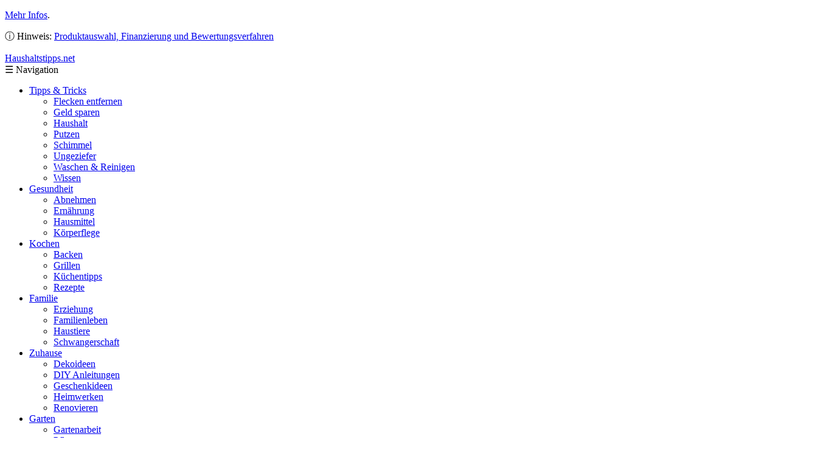

--- FILE ---
content_type: text/html; charset=UTF-8
request_url: https://www.haushaltstipps.net/bass-test/
body_size: 18975
content:

<!DOCTYPE html>
<!--[if lte IE 9]>
<html lang="de" class="no-js ie">
<![endif]-->
<html lang="de" class="no-js">
	<head>
				<meta charset="utf-8">
		<meta http-equiv="X-UA-Compatible" content="IE=edge">
		
		<script type='text/javascript' src='https://www.haushaltstipps.net/wp-content/themes/haushaltstipps/assets/js/jquery-2.1.4.min.js'></script>
		<meta name="viewport" content="initial-scale=1, maximum-scale=1, width=device-width, user-scalable=no">
		<link rel="shortcut icon" href="/favicon.ico">
		<link rel="apple-touch-icon" href="/apple-touch-icon.png">
		<link data-minify="1" rel="stylesheet" href="https://www.haushaltstipps.net/wp-content/cache/min/1/wp-content/themes/haushaltstipps/style.css?ver=1768311775">
		<link data-minify="1" rel="stylesheet" href="https://www.haushaltstipps.net/wp-content/cache/min/1/wp-content/themes/haushaltstipps/base.css?ver=1768311775">
		<script src="https://www.haushaltstipps.net/wp-content/themes/haushaltstipps/assets/js/modernizr.min.js"></script>
		<script src="https://www.haushaltstipps.net/wp-content/themes/haushaltstipps/assets/js/cookieChoice.js"></script>

				<!-- MOVED TO GTM - START -->
		<!--
		<script type="text/javascript" src="//s7.addthis.com/js/300/addthis_widget.js#pubid=ra-59fc73234525f14a"></script>
		-->
		<!-- MOVED TO GTM - END -->
	    
		<meta name='robots' content='index, follow, max-image-preview:large, max-snippet:-1, max-video-preview:-1' />

	<!-- This site is optimized with the Yoast SEO plugin v17.5 - https://yoast.com/wordpress/plugins/seo/ -->
	<title>Bass Test » Die besten Modelle für 2026 im Vergleich</title>
	<meta name="description" content="llll➤ Im Bässe Test und Vergleich 2026 haben wir aktuelle und empfehlenswerte Modelle nach ✔ Ausstattung, ✔ Qualität und ✔ Preis-Leistungs-Verhältnis bewertet. ➤ Besuchen Sie jetzt unseren Bässe Test und Vergleich und entscheiden Sie sich für das beste Produkt!" />
	<link rel="canonical" href="https://www.haushaltstipps.net/bass-test/" />
	<meta property="og:locale" content="de_DE" />
	<meta property="og:type" content="article" />
	<meta property="og:title" content="Bass - Haushaltstipps.net" />
	<meta property="og:description" content="Die besten Bässe Alles, was Sie über unseren Bass Vergleich wissen sollten Der Bass ist ein Musikinstrument, das besonders häufig [&hellip;]" />
	<meta property="og:url" content="https://www.haushaltstipps.net/bass-test/" />
	<meta property="og:site_name" content="Haushaltstipps.net" />
	<meta property="article:modified_time" content="2020-08-12T10:45:45+00:00" />
	<meta name="twitter:card" content="summary" />
	<meta name="twitter:label1" content="Geschätzte Lesezeit" />
	<meta name="twitter:data1" content="8 Minuten" />
	<!-- / Yoast SEO plugin. -->


<link rel='dns-prefetch' href='//cdn.vergleich.org' />
<link rel="alternate" title="oEmbed (JSON)" type="application/json+oembed" href="https://www.haushaltstipps.net/wp-json/oembed/1.0/embed?url=https%3A%2F%2Fwww.haushaltstipps.net%2Fbass-test%2F" />
<link rel="alternate" title="oEmbed (XML)" type="text/xml+oembed" href="https://www.haushaltstipps.net/wp-json/oembed/1.0/embed?url=https%3A%2F%2Fwww.haushaltstipps.net%2Fbass-test%2F&#038;format=xml" />
<style id='wp-img-auto-sizes-contain-inline-css' type='text/css'>
img:is([sizes=auto i],[sizes^="auto," i]){contain-intrinsic-size:3000px 1500px}
/*# sourceURL=wp-img-auto-sizes-contain-inline-css */
</style>
<style id='wp-block-library-inline-css' type='text/css'>
:root{--wp-block-synced-color:#7a00df;--wp-block-synced-color--rgb:122,0,223;--wp-bound-block-color:var(--wp-block-synced-color);--wp-editor-canvas-background:#ddd;--wp-admin-theme-color:#007cba;--wp-admin-theme-color--rgb:0,124,186;--wp-admin-theme-color-darker-10:#006ba1;--wp-admin-theme-color-darker-10--rgb:0,107,160.5;--wp-admin-theme-color-darker-20:#005a87;--wp-admin-theme-color-darker-20--rgb:0,90,135;--wp-admin-border-width-focus:2px}@media (min-resolution:192dpi){:root{--wp-admin-border-width-focus:1.5px}}.wp-element-button{cursor:pointer}:root .has-very-light-gray-background-color{background-color:#eee}:root .has-very-dark-gray-background-color{background-color:#313131}:root .has-very-light-gray-color{color:#eee}:root .has-very-dark-gray-color{color:#313131}:root .has-vivid-green-cyan-to-vivid-cyan-blue-gradient-background{background:linear-gradient(135deg,#00d084,#0693e3)}:root .has-purple-crush-gradient-background{background:linear-gradient(135deg,#34e2e4,#4721fb 50%,#ab1dfe)}:root .has-hazy-dawn-gradient-background{background:linear-gradient(135deg,#faaca8,#dad0ec)}:root .has-subdued-olive-gradient-background{background:linear-gradient(135deg,#fafae1,#67a671)}:root .has-atomic-cream-gradient-background{background:linear-gradient(135deg,#fdd79a,#004a59)}:root .has-nightshade-gradient-background{background:linear-gradient(135deg,#330968,#31cdcf)}:root .has-midnight-gradient-background{background:linear-gradient(135deg,#020381,#2874fc)}:root{--wp--preset--font-size--normal:16px;--wp--preset--font-size--huge:42px}.has-regular-font-size{font-size:1em}.has-larger-font-size{font-size:2.625em}.has-normal-font-size{font-size:var(--wp--preset--font-size--normal)}.has-huge-font-size{font-size:var(--wp--preset--font-size--huge)}.has-text-align-center{text-align:center}.has-text-align-left{text-align:left}.has-text-align-right{text-align:right}.has-fit-text{white-space:nowrap!important}#end-resizable-editor-section{display:none}.aligncenter{clear:both}.items-justified-left{justify-content:flex-start}.items-justified-center{justify-content:center}.items-justified-right{justify-content:flex-end}.items-justified-space-between{justify-content:space-between}.screen-reader-text{border:0;clip-path:inset(50%);height:1px;margin:-1px;overflow:hidden;padding:0;position:absolute;width:1px;word-wrap:normal!important}.screen-reader-text:focus{background-color:#ddd;clip-path:none;color:#444;display:block;font-size:1em;height:auto;left:5px;line-height:normal;padding:15px 23px 14px;text-decoration:none;top:5px;width:auto;z-index:100000}html :where(.has-border-color){border-style:solid}html :where([style*=border-top-color]){border-top-style:solid}html :where([style*=border-right-color]){border-right-style:solid}html :where([style*=border-bottom-color]){border-bottom-style:solid}html :where([style*=border-left-color]){border-left-style:solid}html :where([style*=border-width]){border-style:solid}html :where([style*=border-top-width]){border-top-style:solid}html :where([style*=border-right-width]){border-right-style:solid}html :where([style*=border-bottom-width]){border-bottom-style:solid}html :where([style*=border-left-width]){border-left-style:solid}html :where(img[class*=wp-image-]){height:auto;max-width:100%}:where(figure){margin:0 0 1em}html :where(.is-position-sticky){--wp-admin--admin-bar--position-offset:var(--wp-admin--admin-bar--height,0px)}@media screen and (max-width:600px){html :where(.is-position-sticky){--wp-admin--admin-bar--position-offset:0px}}
/*wp_block_styles_on_demand_placeholder:6977448d6fdd0*/
/*# sourceURL=wp-block-library-inline-css */
</style>
<style id='classic-theme-styles-inline-css' type='text/css'>
/*! This file is auto-generated */
.wp-block-button__link{color:#fff;background-color:#32373c;border-radius:9999px;box-shadow:none;text-decoration:none;padding:calc(.667em + 2px) calc(1.333em + 2px);font-size:1.125em}.wp-block-file__button{background:#32373c;color:#fff;text-decoration:none}
/*# sourceURL=/wp-includes/css/classic-themes.min.css */
</style>
<style id='rocket-lazyload-inline-css' type='text/css'>
.rll-youtube-player{position:relative;padding-bottom:56.23%;height:0;overflow:hidden;max-width:100%;}.rll-youtube-player:focus-within{outline: 2px solid currentColor;outline-offset: 5px;}.rll-youtube-player iframe{position:absolute;top:0;left:0;width:100%;height:100%;z-index:100;background:0 0}.rll-youtube-player img{bottom:0;display:block;left:0;margin:auto;max-width:100%;width:100%;position:absolute;right:0;top:0;border:none;height:auto;-webkit-transition:.4s all;-moz-transition:.4s all;transition:.4s all}.rll-youtube-player img:hover{-webkit-filter:brightness(75%)}.rll-youtube-player .play{height:100%;width:100%;left:0;top:0;position:absolute;background:url(https://www.haushaltstipps.net/wp-content/plugins/wp-rocket/assets/img/youtube.png) no-repeat center;background-color: transparent !important;cursor:pointer;border:none;}
/*# sourceURL=rocket-lazyload-inline-css */
</style>
<link rel="https://api.w.org/" href="https://www.haushaltstipps.net/wp-json/" /><link rel="alternate" title="JSON" type="application/json" href="https://www.haushaltstipps.net/wp-json/wp/v2/pages/34353" /><style type="text/css">.aawp .aawp-tb__row--highlight{background-color:#256aaf;}.aawp .aawp-tb__row--highlight{color:#fff;}.aawp .aawp-tb__row--highlight a{color:#fff;}</style>
<!-- adman 1.6.7.1 -->
<link rel="dns-prefetch" href="//data.digitale-arbeit.de/">
<link rel="preconnect" href="//data.digitale-arbeit.de/" crossorigin>
<noscript><style id="rocket-lazyload-nojs-css">.rll-youtube-player, [data-lazy-src]{display:none !important;}</style></noscript>

	<script>
		window.dataLayer = window.dataLayer || [];
		window.dataLayer.push({
			'contentType': 'comparison',
			'comparisonTitle': 'Bass',
						'loadGoogleAfs': 'true'
					});
	</script>

<!-- Google Tag Manager -->
<script data-cmp-vendor="s905" type="text/plain" class="cmplazyload">(function(w,d,s,l,i){w[l]=w[l]||[];w[l].push({'gtm.start':
new Date().getTime(),event:'gtm.js'});var f=d.getElementsByTagName(s)[0],
j=d.createElement(s),dl=l!='dataLayer'?'&l='+l:'';j.async=true;j.src=
'https://www.googletagmanager.com/gtm.js?id='+i+dl;f.parentNode.insertBefore(j,f);
})(window,document,'script','dataLayer','GTM-TQKCF4R');</script>
<!-- End Google Tag Manager -->
		
		<!-- Consentmanager -->
<script>if(!("gdprAppliesGlobally" in window)){window.gdprAppliesGlobally=true}if(!("cmp_id" in window)||window.cmp_id<1){window.cmp_id=0}if(!("cmp_cdid" in window)){window.cmp_cdid="e23b116723cc"}if(!("cmp_params" in window)){window.cmp_params=""}if(!("cmp_host" in window)){window.cmp_host="b.delivery.consentmanager.net"}if(!("cmp_cdn" in window)){window.cmp_cdn="cdn.consentmanager.net"}if(!("cmp_proto" in window)){window.cmp_proto="https:"}if(!("cmp_codesrc" in window)){window.cmp_codesrc="1"}window.cmp_getsupportedLangs=function(){var b=["DE","EN","FR","IT","NO","DA","FI","ES","PT","RO","BG","ET","EL","GA","HR","LV","LT","MT","NL","PL","SV","SK","SL","CS","HU","RU","SR","ZH","TR","UK","AR","BS"];if("cmp_customlanguages" in window){for(var a=0;a<window.cmp_customlanguages.length;a++){b.push(window.cmp_customlanguages[a].l.toUpperCase())}}return b};window.cmp_getRTLLangs=function(){var a=["AR"];if("cmp_customlanguages" in window){for(var b=0;b<window.cmp_customlanguages.length;b++){if("r" in window.cmp_customlanguages[b]&&window.cmp_customlanguages[b].r){a.push(window.cmp_customlanguages[b].l)}}}return a};window.cmp_getlang=function(j){if(typeof(j)!="boolean"){j=true}if(j&&typeof(cmp_getlang.usedlang)=="string"&&cmp_getlang.usedlang!==""){return cmp_getlang.usedlang}var g=window.cmp_getsupportedLangs();var c=[];var f=location.hash;var e=location.search;var a="languages" in navigator?navigator.languages:[];if(f.indexOf("cmplang=")!=-1){c.push(f.substr(f.indexOf("cmplang=")+8,2).toUpperCase())}else{if(e.indexOf("cmplang=")!=-1){c.push(e.substr(e.indexOf("cmplang=")+8,2).toUpperCase())}else{if("cmp_setlang" in window&&window.cmp_setlang!=""){c.push(window.cmp_setlang.toUpperCase())}else{if(a.length>0){for(var d=0;d<a.length;d++){c.push(a[d])}}}}}if("language" in navigator){c.push(navigator.language)}if("userLanguage" in navigator){c.push(navigator.userLanguage)}var h="";for(var d=0;d<c.length;d++){var b=c[d].toUpperCase();if(g.indexOf(b)!=-1){h=b;break}if(b.indexOf("-")!=-1){b=b.substr(0,2)}if(g.indexOf(b)!=-1){h=b;break}}if(h==""&&typeof(cmp_getlang.defaultlang)=="string"&&cmp_getlang.defaultlang!==""){return cmp_getlang.defaultlang}else{if(h==""){h="EN"}}h=h.toUpperCase();return h};(function(){var u=document;var v=u.getElementsByTagName;var h=window;var o="";var b="_en";if("cmp_getlang" in h){o=h.cmp_getlang().toLowerCase();if("cmp_customlanguages" in h){for(var q=0;q<h.cmp_customlanguages.length;q++){if(h.cmp_customlanguages[q].l.toUpperCase()==o.toUpperCase()){o="en";break}}}b="_"+o}function x(i,e){var w="";i+="=";var s=i.length;var d=location;if(d.hash.indexOf(i)!=-1){w=d.hash.substr(d.hash.indexOf(i)+s,9999)}else{if(d.search.indexOf(i)!=-1){w=d.search.substr(d.search.indexOf(i)+s,9999)}else{return e}}if(w.indexOf("&")!=-1){w=w.substr(0,w.indexOf("&"))}return w}var k=("cmp_proto" in h)?h.cmp_proto:"https:";if(k!="http:"&&k!="https:"){k="https:"}var g=("cmp_ref" in h)?h.cmp_ref:location.href;var j=u.createElement("script");j.setAttribute("data-cmp-ab","1");var c=x("cmpdesign","cmp_design" in h?h.cmp_design:"");var f=x("cmpregulationkey","cmp_regulationkey" in h?h.cmp_regulationkey:"");var r=x("cmpgppkey","cmp_gppkey" in h?h.cmp_gppkey:"");var n=x("cmpatt","cmp_att" in h?h.cmp_att:"");j.src=k+"//"+h.cmp_host+"/delivery/cmp.php?"+("cmp_id" in h&&h.cmp_id>0?"id="+h.cmp_id:"")+("cmp_cdid" in h?"&cdid="+h.cmp_cdid:"")+"&h="+encodeURIComponent(g)+(c!=""?"&cmpdesign="+encodeURIComponent(c):"")+(f!=""?"&cmpregulationkey="+encodeURIComponent(f):"")+(r!=""?"&cmpgppkey="+encodeURIComponent(r):"")+(n!=""?"&cmpatt="+encodeURIComponent(n):"")+("cmp_params" in h?"&"+h.cmp_params:"")+(u.cookie.length>0?"&__cmpfcc=1":"")+"&l="+o.toLowerCase()+"&o="+(new Date()).getTime();j.type="text/javascript";j.async=true;if(u.currentScript&&u.currentScript.parentElement){u.currentScript.parentElement.appendChild(j)}else{if(u.body){u.body.appendChild(j)}else{var t=v("body");if(t.length==0){t=v("div")}if(t.length==0){t=v("span")}if(t.length==0){t=v("ins")}if(t.length==0){t=v("script")}if(t.length==0){t=v("head")}if(t.length>0){t[0].appendChild(j)}}}var m="js";var p=x("cmpdebugunminimized","cmpdebugunminimized" in h?h.cmpdebugunminimized:0)>0?"":".min";var a=x("cmpdebugcoverage","cmp_debugcoverage" in h?h.cmp_debugcoverage:"");if(a=="1"){m="instrumented";p=""}var j=u.createElement("script");j.src=k+"//"+h.cmp_cdn+"/delivery/"+m+"/cmp"+b+p+".js";j.type="text/javascript";j.setAttribute("data-cmp-ab","1");j.async=true;if(u.currentScript&&u.currentScript.parentElement){u.currentScript.parentElement.appendChild(j)}else{if(u.body){u.body.appendChild(j)}else{var t=v("body");if(t.length==0){t=v("div")}if(t.length==0){t=v("span")}if(t.length==0){t=v("ins")}if(t.length==0){t=v("script")}if(t.length==0){t=v("head")}if(t.length>0){t[0].appendChild(j)}}}})();window.cmp_addFrame=function(b){if(!window.frames[b]){if(document.body){var a=document.createElement("iframe");a.style.cssText="display:none";if("cmp_cdn" in window&&"cmp_ultrablocking" in window&&window.cmp_ultrablocking>0){a.src="//"+window.cmp_cdn+"/delivery/empty.html"}a.name=b;a.setAttribute("title","Intentionally hidden, please ignore");a.setAttribute("role","none");a.setAttribute("tabindex","-1");document.body.appendChild(a)}else{window.setTimeout(window.cmp_addFrame,10,b)}}};window.cmp_rc=function(h){var b=document.cookie;var f="";var d=0;while(b!=""&&d<100){d++;while(b.substr(0,1)==" "){b=b.substr(1,b.length)}var g=b.substring(0,b.indexOf("="));if(b.indexOf(";")!=-1){var c=b.substring(b.indexOf("=")+1,b.indexOf(";"))}else{var c=b.substr(b.indexOf("=")+1,b.length)}if(h==g){f=c}var e=b.indexOf(";")+1;if(e==0){e=b.length}b=b.substring(e,b.length)}return(f)};window.cmp_stub=function(){var a=arguments;__cmp.a=__cmp.a||[];if(!a.length){return __cmp.a}else{if(a[0]==="ping"){if(a[1]===2){a[2]({gdprApplies:gdprAppliesGlobally,cmpLoaded:false,cmpStatus:"stub",displayStatus:"hidden",apiVersion:"2.0",cmpId:31},true)}else{a[2](false,true)}}else{if(a[0]==="getUSPData"){a[2]({version:1,uspString:window.cmp_rc("")},true)}else{if(a[0]==="getTCData"){__cmp.a.push([].slice.apply(a))}else{if(a[0]==="addEventListener"||a[0]==="removeEventListener"){__cmp.a.push([].slice.apply(a))}else{if(a.length==4&&a[3]===false){a[2]({},false)}else{__cmp.a.push([].slice.apply(a))}}}}}}};window.cmp_gpp_ping=function(){return{gppVersion:"1.0",cmpStatus:"stub",cmpDisplayStatus:"hidden",supportedAPIs:["tcfca","usnat","usca","usva","usco","usut","usct"],cmpId:31}};window.cmp_gppstub=function(){var a=arguments;__gpp.q=__gpp.q||[];if(!a.length){return __gpp.q}var g=a[0];var f=a.length>1?a[1]:null;var e=a.length>2?a[2]:null;if(g==="ping"){return window.cmp_gpp_ping()}else{if(g==="addEventListener"){__gpp.e=__gpp.e||[];if(!("lastId" in __gpp)){__gpp.lastId=0}__gpp.lastId++;var c=__gpp.lastId;__gpp.e.push({id:c,callback:f});return{eventName:"listenerRegistered",listenerId:c,data:true,pingData:window.cmp_gpp_ping()}}else{if(g==="removeEventListener"){var h=false;__gpp.e=__gpp.e||[];for(var d=0;d<__gpp.e.length;d++){if(__gpp.e[d].id==e){__gpp.e[d].splice(d,1);h=true;break}}return{eventName:"listenerRemoved",listenerId:e,data:h,pingData:window.cmp_gpp_ping()}}else{if(g==="getGPPData"){return{sectionId:3,gppVersion:1,sectionList:[],applicableSections:[0],gppString:"",pingData:window.cmp_gpp_ping()}}else{if(g==="hasSection"||g==="getSection"||g==="getField"){return null}else{__gpp.q.push([].slice.apply(a))}}}}}};window.cmp_msghandler=function(d){var a=typeof d.data==="string";try{var c=a?JSON.parse(d.data):d.data}catch(f){var c=null}if(typeof(c)==="object"&&c!==null&&"__cmpCall" in c){var b=c.__cmpCall;window.__cmp(b.command,b.parameter,function(h,g){var e={__cmpReturn:{returnValue:h,success:g,callId:b.callId}};d.source.postMessage(a?JSON.stringify(e):e,"*")})}if(typeof(c)==="object"&&c!==null&&"__uspapiCall" in c){var b=c.__uspapiCall;window.__uspapi(b.command,b.version,function(h,g){var e={__uspapiReturn:{returnValue:h,success:g,callId:b.callId}};d.source.postMessage(a?JSON.stringify(e):e,"*")})}if(typeof(c)==="object"&&c!==null&&"__tcfapiCall" in c){var b=c.__tcfapiCall;window.__tcfapi(b.command,b.version,function(h,g){var e={__tcfapiReturn:{returnValue:h,success:g,callId:b.callId}};d.source.postMessage(a?JSON.stringify(e):e,"*")},b.parameter)}if(typeof(c)==="object"&&c!==null&&"__gppCall" in c){var b=c.__gppCall;window.__gpp(b.command,function(h,g){var e={__gppReturn:{returnValue:h,success:g,callId:b.callId}};d.source.postMessage(a?JSON.stringify(e):e,"*")},"parameter" in b?b.parameter:null,"version" in b?b.version:1)}};window.cmp_setStub=function(a){if(!(a in window)||(typeof(window[a])!=="function"&&typeof(window[a])!=="object"&&(typeof(window[a])==="undefined"||window[a]!==null))){window[a]=window.cmp_stub;window[a].msgHandler=window.cmp_msghandler;window.addEventListener("message",window.cmp_msghandler,false)}};window.cmp_setGppStub=function(a){if(!(a in window)||(typeof(window[a])!=="function"&&typeof(window[a])!=="object"&&(typeof(window[a])==="undefined"||window[a]!==null))){window[a]=window.cmp_gppstub;window[a].msgHandler=window.cmp_msghandler;window.addEventListener("message",window.cmp_msghandler,false)}};window.cmp_addFrame("__cmpLocator");if(!("cmp_disableusp" in window)||!window.cmp_disableusp){window.cmp_addFrame("__uspapiLocator")}if(!("cmp_disabletcf" in window)||!window.cmp_disabletcf){window.cmp_addFrame("__tcfapiLocator")}if(!("cmp_disablegpp" in window)||!window.cmp_disablegpp){window.cmp_addFrame("__gppLocator")}window.cmp_setStub("__cmp");if(!("cmp_disabletcf" in window)||!window.cmp_disabletcf){window.cmp_setStub("__tcfapi")}if(!("cmp_disableusp" in window)||!window.cmp_disableusp){window.cmp_setStub("__uspapi")}if(!("cmp_disablegpp" in window)||!window.cmp_disablegpp){window.cmp_setGppStub("__gpp")};</script>
<!-- END Consentmanager -->

<meta name="generator" content="WP Rocket 3.20.3" data-wpr-features="wpr_lazyload_images wpr_lazyload_iframes wpr_minify_css wpr_desktop" /></head>

	<body data-rsssl=1>
		<!--[if lte IE 9]>
		<div class="browsehappy">
			<p>Sie nutzen einen veralteten Browser. Bitte <a href="https://browsehappy.com/" target="_blank"><strong>aktualisieren</strong></a> Sie Ihren Browser, damit diese Seite fehlerfrei dargestellt wird.</p>
		</div>
		<![endif]-->

	
<div data-rocket-location-hash="574a74d54a82f2bd8ea63973b5c70148" class="legalAdvice">
	<p class="legalAdviceDesktop">
		<span class="first"></span><a href="/vergleichsverfahren/">Mehr Infos</a>.
	</p>
	<p class="legalAdviceMobile">
		&#9432; Hinweis: <a href="/vergleichsverfahren/">Produktauswahl, Finanzierung und Bewertungsverfahren</a>
	</p>
</div>

		<header data-rocket-location-hash="376287218b6ead3b5b6fc67b7e0c0376">
			<div data-rocket-location-hash="d384be6df9a3fc32518d574bc10d04f9" class="wrapper comparison">				<div data-rocket-location-hash="9814b242fadbbbf3c9c5dd8d64c4d568" class="banner">
					<a href="/">
						<span class="title">Haushaltstipps<span class="light-text">.net</span></span>
					</a>
				</div>

				<div class="nav">
					<a class="toggle-nav">&#9776; <span>Navigation</span></a>
					<nav class="main-nav width-5">
						<div class="menu-navigation-2-0-container"><ul id="menu-navigation-2-0" class="menu"><li id="menu-item-29315" class="menu-item menu-item-type-taxonomy menu-item-object-category menu-item-has-children menu-item-29315"><a href="https://www.haushaltstipps.net/tipps-und-tricks/">Tipps &#038; Tricks</a>
<ul class="sub-menu">
	<li id="menu-item-29318" class="menu-item menu-item-type-taxonomy menu-item-object-category menu-item-29318"><a href="https://www.haushaltstipps.net/flecken-entfernen/">Flecken entfernen</a></li>
	<li id="menu-item-32051" class="menu-item menu-item-type-taxonomy menu-item-object-category menu-item-32051"><a href="https://www.haushaltstipps.net/geld-sparen/">Geld sparen</a></li>
	<li id="menu-item-29320" class="menu-item menu-item-type-taxonomy menu-item-object-category menu-item-29320"><a href="https://www.haushaltstipps.net/tipps-und-tricks/haushalt/">Haushalt</a></li>
	<li id="menu-item-29319" class="menu-item menu-item-type-taxonomy menu-item-object-category menu-item-29319"><a href="https://www.haushaltstipps.net/putzen/">Putzen</a></li>
	<li id="menu-item-32086" class="menu-item menu-item-type-taxonomy menu-item-object-category menu-item-32086"><a href="https://www.haushaltstipps.net/tipps-und-tricks/schimmel/">Schimmel</a></li>
	<li id="menu-item-29316" class="menu-item menu-item-type-taxonomy menu-item-object-category menu-item-29316"><a href="https://www.haushaltstipps.net/tipps-und-tricks/ungeziefer/">Ungeziefer</a></li>
	<li id="menu-item-29317" class="menu-item menu-item-type-taxonomy menu-item-object-category menu-item-29317"><a href="https://www.haushaltstipps.net/tipps-und-tricks/waschen-und-reinigen/">Waschen &#038; Reinigen</a></li>
	<li id="menu-item-32052" class="menu-item menu-item-type-taxonomy menu-item-object-category menu-item-32052"><a href="https://www.haushaltstipps.net/wissen/">Wissen</a></li>
</ul>
</li>
<li id="menu-item-29326" class="menu-item menu-item-type-taxonomy menu-item-object-category menu-item-has-children menu-item-29326"><a href="https://www.haushaltstipps.net/gesundheitstipps/">Gesundheit</a>
<ul class="sub-menu">
	<li id="menu-item-29321" class="menu-item menu-item-type-taxonomy menu-item-object-category menu-item-29321"><a href="https://www.haushaltstipps.net/abnehmen/">Abnehmen</a></li>
	<li id="menu-item-29336" class="menu-item menu-item-type-taxonomy menu-item-object-category menu-item-29336"><a href="https://www.haushaltstipps.net/gesundheitstipps/ernaehrung/">Ernährung</a></li>
	<li id="menu-item-29337" class="menu-item menu-item-type-taxonomy menu-item-object-category menu-item-29337"><a href="https://www.haushaltstipps.net/hausmittel/">Hausmittel</a></li>
	<li id="menu-item-29331" class="menu-item menu-item-type-taxonomy menu-item-object-category menu-item-29331"><a href="https://www.haushaltstipps.net/koerperpflege/">Körperflege</a></li>
</ul>
</li>
<li id="menu-item-29330" class="menu-item menu-item-type-taxonomy menu-item-object-category menu-item-has-children menu-item-29330"><a href="https://www.haushaltstipps.net/kochen/">Kochen</a>
<ul class="sub-menu">
	<li id="menu-item-29322" class="menu-item menu-item-type-taxonomy menu-item-object-category menu-item-29322"><a href="https://www.haushaltstipps.net/backen/">Backen</a></li>
	<li id="menu-item-29327" class="menu-item menu-item-type-taxonomy menu-item-object-category menu-item-29327"><a href="https://www.haushaltstipps.net/grillen/">Grillen</a></li>
	<li id="menu-item-29338" class="menu-item menu-item-type-taxonomy menu-item-object-category menu-item-29338"><a href="https://www.haushaltstipps.net/kochen/kuechentipps/">Küchentipps</a></li>
	<li id="menu-item-29334" class="menu-item menu-item-type-taxonomy menu-item-object-category menu-item-29334"><a href="https://www.haushaltstipps.net/rezepte/">Rezepte</a></li>
</ul>
</li>
<li id="menu-item-29324" class="menu-item menu-item-type-taxonomy menu-item-object-category menu-item-has-children menu-item-29324"><a href="https://www.haushaltstipps.net/familie/">Familie</a>
<ul class="sub-menu">
	<li id="menu-item-29329" class="menu-item menu-item-type-taxonomy menu-item-object-category menu-item-29329"><a href="https://www.haushaltstipps.net/kindererziehung/">Erziehung</a></li>
	<li id="menu-item-29340" class="menu-item menu-item-type-taxonomy menu-item-object-category menu-item-29340"><a href="https://www.haushaltstipps.net/familie/familienleben/">Familienleben</a></li>
	<li id="menu-item-29339" class="menu-item menu-item-type-taxonomy menu-item-object-category menu-item-29339"><a href="https://www.haushaltstipps.net/haustiere/">Haustiere</a></li>
	<li id="menu-item-29341" class="menu-item menu-item-type-taxonomy menu-item-object-category menu-item-29341"><a href="https://www.haushaltstipps.net/familie/schwangerschaft/">Schwangerschaft</a></li>
</ul>
</li>
<li id="menu-item-29335" class="menu-item menu-item-type-taxonomy menu-item-object-category menu-item-has-children menu-item-29335"><a href="https://www.haushaltstipps.net/zuhause/">Zuhause</a>
<ul class="sub-menu">
	<li id="menu-item-29342" class="menu-item menu-item-type-taxonomy menu-item-object-category menu-item-29342"><a href="https://www.haushaltstipps.net/zuhause/dekoideen/">Dekoideen</a></li>
	<li id="menu-item-29323" class="menu-item menu-item-type-taxonomy menu-item-object-category menu-item-29323"><a href="https://www.haushaltstipps.net/diy-anleitungen-zum-selbermachen/">DIY Anleitungen</a></li>
	<li id="menu-item-32050" class="menu-item menu-item-type-taxonomy menu-item-object-category menu-item-32050"><a href="https://www.haushaltstipps.net/geschenkideen/">Geschenkideen</a></li>
	<li id="menu-item-29328" class="menu-item menu-item-type-taxonomy menu-item-object-category menu-item-29328"><a href="https://www.haushaltstipps.net/heimwerken/">Heimwerken</a></li>
	<li id="menu-item-29343" class="menu-item menu-item-type-taxonomy menu-item-object-category menu-item-29343"><a href="https://www.haushaltstipps.net/zuhause/renovieren/">Renovieren</a></li>
</ul>
</li>
<li id="menu-item-29325" class="menu-item menu-item-type-taxonomy menu-item-object-category menu-item-has-children menu-item-29325"><a href="https://www.haushaltstipps.net/garten/">Garten</a>
<ul class="sub-menu">
	<li id="menu-item-29344" class="menu-item menu-item-type-taxonomy menu-item-object-category menu-item-29344"><a href="https://www.haushaltstipps.net/gartenarbeit/">Gartenarbeit</a></li>
	<li id="menu-item-29332" class="menu-item menu-item-type-taxonomy menu-item-object-category menu-item-29332"><a href="https://www.haushaltstipps.net/pflanzen/">Pflanzen</a></li>
</ul>
</li>
<li id="menu-item-29345" class="menu-item menu-item-type-post_type menu-item-object-page menu-item-has-children menu-item-29345"><a href="https://www.haushaltstipps.net/test-vergleich/">Test &#038; Vergleich</a>
<ul class="sub-menu">
	<li id="menu-item-31767" class="menu-item menu-item-type-custom menu-item-object-custom menu-item-31767"><a href="https://www.haushaltstipps.net/produktvergleiche/baumarkt/">Baumarkt</a></li>
	<li id="menu-item-31768" class="menu-item menu-item-type-custom menu-item-object-custom menu-item-31768"><a href="https://www.haushaltstipps.net/produktvergleiche/drogerie-pflege/">Drogerie &#038; Pflege</a></li>
	<li id="menu-item-31766" class="menu-item menu-item-type-custom menu-item-object-custom menu-item-31766"><a href="https://www.haushaltstipps.net/produktvergleiche/elektronik/">Elektronik</a></li>
	<li id="menu-item-31769" class="menu-item menu-item-type-custom menu-item-object-custom menu-item-31769"><a href="https://www.haushaltstipps.net/produktvergleiche/freizeit/">Freizeit</a></li>
	<li id="menu-item-31770" class="menu-item menu-item-type-custom menu-item-object-custom menu-item-31770"><a href="https://www.haushaltstipps.net/produktvergleiche/haushalt/">Haushalt</a></li>
	<li id="menu-item-32128" class="menu-item menu-item-type-post_type menu-item-object-page menu-item-32128"><a href="https://www.haushaltstipps.net/test-vergleich/kinder/">Kinder</a></li>
</ul>
</li>
</ul></div>					</nav>

					<form method="get" action="https://www.haushaltstipps.net/" class="search width-1">
						<input type="text" value="" name="s" id="search" placeholder="Suche..." />
						<button class="icon-loupe float-right"></button>
					</form>
				</div>

				<nav class="breadcrumb-nav small-text">
										<ul>
						<li>Sie befinden sich hier:</li>
						<li><a href="https://www.haushaltstipps.net/">Haushaltstipps.net</a></li>
						
						
													<li><i class="icon-arrow-right"></i><a href="https://www.haushaltstipps.net/test-vergleich/">Test & Vergleich</a></li>
							<li><i class="icon-arrow-right"></i>Bass</li>
											</ul>
				</nav>
			</div>
		</header>

<main data-rocket-location-hash="e22da4776633dfdc9806b80759f7858c" id="main">
			<div data-rocket-location-hash="29d8774cf0007a38b7a69d4b5f519b2d" class="wrapper comparison">				
				<section data-rocket-location-hash="f94e5e017dde8f681e75cda1cbf1450e" class="table"><div class="ad align-right ad-align-right">
						<!-- MOVED TO GTM - START -->
						<!--
						<script async src="//pagead2.googlesyndication.com/pagead/js/adsbygoogle.js"></script>
						-->
						<!-- MOVED TO GTM - END -->
						<!-- Haushaltstipps.net - Responsive (Vergleich neben Tabelle) -->
						<ins class="adsbygoogle"
							style="display:block"
							data-ad-client="ca-pub-5622633506142525"
							data-ad-slot="7673699498"
							data-ad-format="auto"></ins>
						<!-- MOVED TO GTM - START -->
						<!--
						<script>
							(adsbygoogle = window.adsbygoogle || []).push({});
						</script>
						-->
						<!-- MOVED TO GTM - END -->
						</div><h1>Bass <span class="wording comparison-test"><span>Test</span></span> 2026</h1><h2>Empfehlenswerte Bässe im Überblick</h2><div class="ad ad-align-ueber-tabelle ad-afs"><div id="wall-gpt-1"></div></div><div class="clear"></div>						<div id="tablewrap">
				<vgl-widget class="vgl-widget" data-background-color="#ffffff" data-font-color="#07161e" data-link-color="#e03400" data-button-background-color="#e03400" data-button-color="#ffffff" data-border-color="#D7D7D7" data-alternate-color="#07161e" data-alternate-background-color="#F8F8F8" data-comparison-id="3171" data-publisher-id="vgl-59380f74ec741" data-from="https://www.haushaltstipps.net/bass-test/"></vgl-widget><script src="https://widget.vergleich.org/js/loader.js" async></script>				<div class="advert horizontal content ad-afs">
					<div id="wall-gpt-2"></div>
				</div>
			</div>

				<hr class="clear-both">

				<section>
					<aside class="sidebar width-2 pin">
						<div class="index">
						<div id="toc_container" class="no_bullets">
						<p class="toc_title">Inhaltsverzeichnis</p>
						<ol><li><a href="#toc_die-besten-baesse-2026">Die besten Bässe 2026</a></li>
<li><a href="#toc_verschiedene-arten-von-baessen-in-der-uebersicht">Verschiedene Arten von Bässen in der Übersicht</a></li>
<li><a href="#toc_vor-und-nachteile-verschiedener-bass-typen">Vor- und Nachteile verschiedener Bass-Typen</a></li>
<li><a href="#toc_die-wichtigsten-kaufkriterien-fuer-baesse">Die wichtigsten Kaufkriterien für Bässe</a></li>
<li><a href="#toc_die-beliebtesten-bass-hersteller">Die beliebtesten Bass-Hersteller</a></li>
<li><a href="#toc_wo-kann-ein-geeigneter-bass-gekauft-werden">Wo kann ein geeigneter Bass gekauft werden?</a></li>
<li><a href="#toc_fazit">Fazit</a></li></ol>						</div>
						</div>
						<div class="ad ad-align-sidebar">
							<div id="sticky-sticky-wrapper" class="sticky-wrapper">
								<div id="sticky">
									<!-- MOVED TO GTM - START -->
									<!--
									<script async src="//pagead2.googlesyndication.com/pagead/js/adsbygoogle.js"></script>
									-->
									<!-- MOVED TO GTM - END -->
									<!-- Haushaltstipps.net - Responsive (Vergleich Sidebar) -->
									<ins class="adsbygoogle"
										 style="display:block"
										 data-ad-client="ca-pub-5622633506142525"
										 data-ad-slot="7534098699"
										 data-ad-format="auto"></ins>
									<!-- MOVED TO GTM - START -->
									<!--
									<script>
										(adsbygoogle = window.adsbygoogle || []).push({});
									</script>
									-->
									<!-- MOVED TO GTM - END -->
								</div>
							</div>
						</div>
					   
					    					    <div class="comparison-page">
							<div class="similar-comparisons">
							<h3>Ähnliche Vergleiche</h3>
								<div class="rp4wp-related-posts rp4wp-related-page">

		<ul class="rp4wp-posts-list">
		<li class="rp4wp-col rp4wp-col-first rp4wp-col-last">
	<div class="rp4wp_component rp4wp_component_image rp4wp_component_2"><a href="https://www.haushaltstipps.net/tennisschlaeger-test/"></a></div><div class="rp4wp_component rp4wp_component_title rp4wp_component_3"><a href="https://www.haushaltstipps.net/tennisschlaeger-test/">Tennisschläger</a></div></li><li class="rp4wp-col rp4wp-col-first rp4wp-col-last">
	<div class="rp4wp_component rp4wp_component_image rp4wp_component_2"><a href="https://www.haushaltstipps.net/clicker-test/"></a></div><div class="rp4wp_component rp4wp_component_title rp4wp_component_3"><a href="https://www.haushaltstipps.net/clicker-test/">Clicker</a></div></li><li class="rp4wp-col rp4wp-col-first rp4wp-col-last">
	<div class="rp4wp_component rp4wp_component_image rp4wp_component_2"><a href="https://www.haushaltstipps.net/fernglas-test/"></a></div><div class="rp4wp_component rp4wp_component_title rp4wp_component_3"><a href="https://www.haushaltstipps.net/fernglas-test/">Fernglas</a></div></li><li class="rp4wp-col rp4wp-col-first rp4wp-col-last">
	<div class="rp4wp_component rp4wp_component_image rp4wp_component_2"><a href="https://www.haushaltstipps.net/geschwisterwagen-test/"><img src="data:image/svg+xml,%3Csvg%20xmlns='http://www.w3.org/2000/svg'%20viewBox='0%200%200%200'%3E%3C/svg%3E" class="attachment-thumbnail wp-post-image" alt="Geschwisterwagen" data-lazy-src="https://www.haushaltstipps.net/wp-content/uploads/geschwisterwagen-kaufen.jpeg"><noscript><img src="https://www.haushaltstipps.net/wp-content/uploads/geschwisterwagen-kaufen.jpeg" class="attachment-thumbnail wp-post-image" alt="Geschwisterwagen"></noscript></a></div><div class="rp4wp_component rp4wp_component_title rp4wp_component_3"><a href="https://www.haushaltstipps.net/geschwisterwagen-test/">Geschwisterwagen</a></div></li><li class="rp4wp-col rp4wp-col-first rp4wp-col-last">
	<div class="rp4wp_component rp4wp_component_image rp4wp_component_2"><a href="https://www.haushaltstipps.net/systemkamera-test/"></a></div><div class="rp4wp_component rp4wp_component_title rp4wp_component_3"><a href="https://www.haushaltstipps.net/systemkamera-test/">Systemkamera</a></div></li><li class="rp4wp-col rp4wp-col-first rp4wp-col-last">
	<div class="rp4wp_component rp4wp_component_image rp4wp_component_2"><a href="https://www.haushaltstipps.net/handdampfreiniger-test/"></a></div><div class="rp4wp_component rp4wp_component_title rp4wp_component_3"><a href="https://www.haushaltstipps.net/handdampfreiniger-test/">Handdampfreiniger</a></div></li><li class="rp4wp-col rp4wp-col-first rp4wp-col-last">
	<div class="rp4wp_component rp4wp_component_image rp4wp_component_2"><a href="https://www.haushaltstipps.net/massagegeraet-test/"><img src="data:image/svg+xml,%3Csvg%20xmlns='http://www.w3.org/2000/svg'%20viewBox='0%200%200%200'%3E%3C/svg%3E" class="attachment-thumbnail wp-post-image" alt="Massagegerät" data-lazy-src="https://www.haushaltstipps.net/wp-content/uploads/massagegeraet-kaufen.jpeg"><noscript><img src="https://www.haushaltstipps.net/wp-content/uploads/massagegeraet-kaufen.jpeg" class="attachment-thumbnail wp-post-image" alt="Massagegerät"></noscript></a></div><div class="rp4wp_component rp4wp_component_title rp4wp_component_3"><a href="https://www.haushaltstipps.net/massagegeraet-test/">Massagegerät</a></div></li><li class="rp4wp-col rp4wp-col-first rp4wp-col-last">
	<div class="rp4wp_component rp4wp_component_image rp4wp_component_2"><a href="https://www.haushaltstipps.net/fussbad-test/"></a></div><div class="rp4wp_component rp4wp_component_title rp4wp_component_3"><a href="https://www.haushaltstipps.net/fussbad-test/">Fußbad</a></div></li><li class="rp4wp-col rp4wp-col-first rp4wp-col-last">
	<div class="rp4wp_component rp4wp_component_image rp4wp_component_2"><a href="https://www.haushaltstipps.net/fahrradhalter-test/"></a></div><div class="rp4wp_component rp4wp_component_title rp4wp_component_3"><a href="https://www.haushaltstipps.net/fahrradhalter-test/">Fahrradhalter</a></div></li><li class="rp4wp-col rp4wp-col-first rp4wp-col-last">
	<div class="rp4wp_component rp4wp_component_image rp4wp_component_2"><a href="https://www.haushaltstipps.net/rollentrainer-test/"></a></div><div class="rp4wp_component rp4wp_component_title rp4wp_component_3"><a href="https://www.haushaltstipps.net/rollentrainer-test/">Rollentrainer</a></div></li>	</ul>
	</div>							    <div class="clear"></div>
							</div>
						</div>
												
						
					
					</aside>
										
						
						<article class="large">
					
																		<div itemscope itemtype="https://schema.org/FAQPage"><h2 id="toc_die-besten-baesse-2026">Die besten Bässe 2026</h2>
<h3 id="toc_alles-was-sie-ueber-unseren-bass-vergleich-wissen-sollten">Alles, was Sie über unseren Bass Vergleich wissen sollten</h3>
<figure class="width-2 float-right wp-caption"><img decoding="async" src="https://images-na.ssl-images-amazon.com/images/I/61X4VZ2lUxL._SL1325_.jpg"><figcaption>Einen guten Bass bekommen Sie bei dem Hersteller Ibanez.</figcaption></figure>
<p>Der Bass ist ein Musikinstrument, das besonders häufig beim Jazz verwendet wird. Auch der E-Bass ist mit dem Kontrabass verwand und ein beliebtes Instrument. Das Bass Instrument ist aus Holz gefertigt und gehört zu den Zupfinstrumenten. Als Bassist können Sie das Instrument bei verschiedenen Musikrichtungen, wie zum Beispiel <strong>Jazz, Rock, Blues </strong>oder <strong>Punk </strong>spielen. Ähnlich wie eine Gitarre ist auch das Bass Musikinstrument mit <strong>Saiten</strong> bespannt. Sie halten den Bass also nicht stehend vor sich wie beim Kontrabass, sondern tragen das Instrument beim Spielen wie eine Gitarre. Falls Sie zu den Neulingen gehören und gerade erst mit der Musik beginnen, können Sie mit dem richtigen Instrument Gitarre Bass lernen, indem Sie entweder Unterricht nehmen oder sich Lernvideos auf Youtube anschauen. Sobald Sie das Instrument beherrschen, können Sie sich auf die Suche nach einem Bass machen, denn der Handel (z. B. Musikfachgeschäft) bietet Ihnen eine gute Auswahl an hochwertigen Modellen an. Worauf es beim Kauf wirklich ankommt, erfahren Sie hier in unserem Ratgeber. Auch ein Bass Test <span class="wording review-or-comparison"><a href="#main"></a></span> oder Vergleich kann hilfreich sein, wenn Sie das beste Modell zu einem guten Preis finden wollen.</p>

	        <div itemscope itemprop="mainEntity" itemtype="https://schema.org/Question">
	        <div itemprop="name"><h2 id="toc_verschiedene-arten-von-baessen-in-der-uebersicht">Verschiedene Arten von Bässen in der Übersicht</h2></div>
	        <div itemscope itemprop="acceptedAnswer" itemtype="https://schema.org/Answer">
	        <div itemprop="text"><p>Bässe gibt es in verschiedenen Arten im Musikfachhandel zu kaufen. Zwei häufige Varianten stellen wir Ihnen hier kurz vor:</p> <a href="#toc_verschiedene-arten-von-baessen-in-der-uebersicht" class="readMoreLink">&raquo; Mehr Informationen</a></div>
	        </div>
	        </div>
<table>
<tbody>
<tr>
<th>Bass-Typ</th>
<th>Beschreibung</th>
</tr>
<tr>
<td>E-Bass</td>
<td>Der E-Bass ist ein Musikinstrument zum Zupfen. Mit etwas Geschick und ein wenig Zeit können Sie das Instrument schnell erlernen. Der elektrische Bass gibt in der Regel nur relativ leise Töne ab, sodass das Gerät verstärkt werden muss. Möglich wird das durch einen im Bass Musikinstrument eingebauten elektromagnetischen Tonabnehmer, der die Schwingungen der Bass Saiten in elektrische Signale umwandelt. Diese umgewandelten Signale werden durch einen sogenannten Verstärker schließlich hörbar gemacht. Beim Spielen tragen Sie den Bass hängend vor dem Körper und können zusammen mit anderen Personen Musik machen. Je nach Modell hat ein E-Bass zwischen vier und 12 Saiten. Da der E-Bass an sich keinen Resonanzkörper hat, wird das Musikinstrument aus einem massiven Stück Holz gefertigt. Bässe bekommen Sie unter anderem aus Ahorn, Erle, Linde, Mahagoni oder Palisander.</td>
</tr>
<tr>
<td>E-Gitarre</td>
<td>Bei der E-Gitarre handelt es sich um ein Musikinstrument, das Sie ebenfalls hängend vor dem Körper tragen. E-Gitarren sind für elektrische Tonabnahmen konzipiert und muss daher keinen akustischen Klangkörper besitzen, sondern wird Ihnen in vielen verschiedenen Bauformen zum Kauf angeboten. Mit dem passenden Verstärker kann die Gitarre Bass eine Vielzahl von verschiedenen Klängen erzeugen. Bei den meisten E-Gitarren wird der Korpus aus einem massiven Holz gefertigt, das mit anderen Materialien kombiniert werden kann. Je hochwertiger das Material und die Verarbeitung sind, desto bessere Töne gibt das Musikinstrument ab. Ähnlich wie beim E-Bass werden auch bei der E-Gitarre elektromagnetische Tonabnehmer verwendet, um die verstärkten Töne wiederzugeben. Damit der Ton beim Spielen eingestellt werden kann, besitzen E-Gitarren oft mehrere Tonabnehmer und Schalter, mit denen Sie einfach wechseln können.</td>
</tr>
</tbody>
</table>

	        <div itemscope itemprop="mainEntity" itemtype="https://schema.org/Question">
	        <div itemprop="name"><h2 id="toc_vor-und-nachteile-verschiedener-bass-typen">Vor- und Nachteile verschiedener Bass-Typen</h2></div>
	        <div itemscope itemprop="acceptedAnswer" itemtype="https://schema.org/Answer">
	        <div itemprop="text"><p>Hier haben wir für Sie noch mal die Vorteile der verschiedenen Musikinstrumente (E-Bass oder E-Gitarre) tabellarisch zusammengefasst.</p> <a href="#toc_vor-und-nachteile-verschiedener-bass-typen" class="readMoreLink">&raquo; Mehr Informationen</a></div>
	        </div>
	        </div>
<table>
<tbody>
<tr>
<th>Bass-Typ</th>
<th>Vorteile</th>
<th>Nachteile</th>
</tr>
<tr>
<td>E-Bass</td>
<td><ul class="features"><li class="pro">Aus Holz gefertigt</li><br />
<li class="pro">Vier bis 12 Saiten</li><br />
<li class="pro">Tieferes Klangspektrum</li></ul></td>
<td><ul class="features"> <li class="con">Keine</li></ul></td>
</tr>
<tr>
<td>E-Gitarre</td>
<td><ul class="features"><li class="pro">Verschiedene Bauformen</li><br />
<li class="pro">Ohne akustischen Klangkörper</li><br />
<li class="pro">Vielseitiges Klangspektrum</li></ul></td>
<td><ul class="features"> <li class="con">Keine</li></ul></td>
</tr>
</tbody>
</table>

	        <div itemscope itemprop="mainEntity" itemtype="https://schema.org/Question">
	        <div itemprop="name"><h2 id="toc_die-wichtigsten-kaufkriterien-fuer-baesse">Die wichtigsten Kaufkriterien für Bässe</h2></div>
	        <div itemscope itemprop="acceptedAnswer" itemtype="https://schema.org/Answer">
	        <div itemprop="text"><p>Der Bass ist ein Musikinstrument, mit dem Sie in der Band spielen können. Gerade bei einem Instrument fällt die Auswahl oft schwer, denn verschiedene Faktoren spielen eine wichtige Rolle, wenn Sie lange Freude an dem E-Bass haben möchten. Mit den folgenden Tipps können Sie sich die Suche nach einer Bass Gitarre ein wenig erleichtern.</p> <a href="#toc_die-wichtigsten-kaufkriterien-fuer-baesse" class="readMoreLink">&raquo; Mehr Informationen</a></div>
	        </div>
	        </div>

	        <div itemscope itemprop="mainEntity" itemtype="https://schema.org/Question">
	        <div itemprop="name"><h3 id="toc_holzart">Holzart</h3></div>
	        <div itemscope itemprop="acceptedAnswer" itemtype="https://schema.org/Answer">
	        <div itemprop="text"><p>Der Bass ist ein hölzernes Zupfinstrument und wird aus unterschiedlichen Holzarten gefertigt. Diese spielen nicht nur eine <strong>optische Rolle</strong> beim Blick auf den Korpus, sondern können auch den <strong>Klang</strong> beeinflussen. Möchten Sie einen möglichst prägnanten und brillanten Sound, eignet sich Eschenholz. Mahagoni eignet sich dann, wenn Sie warme und volle Töne beim Spielen bevorzugen. Brauchen Sie etwas mehr Brummen und möchten Sie die Mitten besonders betonen, greifen Sie am besten zu einem Bass aus Erlenholz.</p> <a href="#toc_holzart" class="readMoreLink">&raquo; Mehr Informationen</a></div>
	        </div>
	        </div>
<div class="callout float-right"><span>Tipp</span><div class="caption">Im Handel sind auch sogenannte bundlose Bässe erhältlich. Diese sollten Sie allerdings nicht als Einsteigermodell wählen, wenn Sie das Spielen auf dem Instrument gerade erst erlernen.</div></div>

	        <div itemscope itemprop="mainEntity" itemtype="https://schema.org/Question">
	        <div itemprop="name"><h3 id="toc_halskonstruktionen">Halskonstruktionen</h3></div>
	        <div itemscope itemprop="acceptedAnswer" itemtype="https://schema.org/Answer">
	        <div itemprop="text"><p>Es gibt insgesamt drei verschiedene Arten, um den Hals am Bass zu befestigen. Solide und preisgünstig ist ein <strong>verschraubter Hals</strong>. Bei verschraubten Hälsen können Sie die Neigung des Halses einstellen und haben zudem die Möglichkeit, den Hals auszutauschen, falls dieser einmal beschädigt wird. Ist der <strong>Hals verklebt</strong>, können Sie ihn leider nicht wechseln. Bei der verklebten Variante können Sie den Ton dafür länger aufrecht erhalten. Die dritte Möglichkeit ist eine durchgehende Variante. Der Hals ist bei diesen – auch als <strong>fixed</strong> bezeichnetet Modellen – nicht extra angebracht, sondern ein fester Bestandteil des Körpers. Da diese Anfertigungen weitaus aufwendiger sind, liegen Bässe mit solch einem fixed Hals auch im oberen Preisbereich.</p> <a href="#toc_halskonstruktionen" class="readMoreLink">&raquo; Mehr Informationen</a></div>
	        </div>
	        </div>

	        <div itemscope itemprop="mainEntity" itemtype="https://schema.org/Question">
	        <div itemprop="name"><h3 id="toc_wie-viele-saiten">Wie viele Saiten?</h3></div>
	        <div itemscope itemprop="acceptedAnswer" itemtype="https://schema.org/Answer">
	        <div itemprop="text"><p>Im Durchschnitt hat der E-Bass zwischen vier und sieben Saiten. Es gibt aber auch Bässe, die bis zu 12 Saiten haben. Diese sind durchgehend in Quartern gestimmt. Ein <strong>viersaitiger elektrischer Bass</strong> wird daher wie ein Kontrabass gestimmt. Beim Spielen ist sein Klang noch eine Oktave tiefer, als die vier tiefsten Gitarrensaiten. Obwohl der Bass mit vier Seiten zu den klassischen Musikinstrumenten gehört, haben viele Modelle mehr Saiten. Ist der Bass mit mehr als vier Saiten versehen, kann der Frequenzbereich der tiefen Töne verändern.</p> <a href="#toc_wie-viele-saiten" class="readMoreLink">&raquo; Mehr Informationen</a></div>
	        </div>
	        </div>

	        <div itemscope itemprop="mainEntity" itemtype="https://schema.org/Question">
	        <div itemprop="name"><h3 id="toc_wie-viele-buende-hat-ein-e-bass">Wie viele Bünde hat ein E-Bass?</h3></div>
	        <div itemscope itemprop="acceptedAnswer" itemtype="https://schema.org/Answer">
	        <div itemprop="text"><p>In der Regel hat ein Bass mit kurzem Hals weniger Bünde, als ein Musikinstrument mit langem Hals. Im Durchschnitt hat ein E-Bass zwischen <strong>20</strong> und <strong>24 Bünde</strong>. Bei Bässen, die vorwiegend für Jazz Musik genutzt werden, können auch bis zu <strong>30 Bünde</strong> vorhanden sein. Angebracht sind die Bünde direkt auf dem Griffbrett am Hals. Ein Bund ist nicht anderes als eine Erhebung, die sich auf dem Griffbrett befindet. Die Bünde stehen quer zu den Saiten und sind bei fast allen Bässen über das gesamte Griffbrett verteilt. Wenn Sie E-Bass spielen, drücken Sie dabei die Saiten mit den Fingern auf das Griffbrett und nutzen die Bünde quasi als Aufleger.</p> <a href="#toc_wie-viele-buende-hat-ein-e-bass" class="readMoreLink">&raquo; Mehr Informationen</a></div>
	        </div>
	        </div>
<figure class="width-2 float-right wp-caption"><img decoding="async" src="https://images-na.ssl-images-amazon.com/images/I/71rBfvDVfrL._SL1000_.jpg"></figure>

	        <div itemscope itemprop="mainEntity" itemtype="https://schema.org/Question">
	        <div itemprop="name"><h3 id="toc_wie-oft-saiten-wechseln">Wie oft Saiten wechseln?</h3></div>
	        <div itemscope itemprop="acceptedAnswer" itemtype="https://schema.org/Answer">
	        <div itemprop="text"><p>Immer dann, wenn Sie mit dem Zustand der Saiten an dem E-Bass nicht mehr zufrieden sind, sollten diese gewechselt werden. Mit neuen Saiten ertönt ein klarer Sound beim Spielen und auch die einzelnen Highlights kommen besser zur Geltung. Spätestens dann, wenn Sie die <strong>ersten Beschädigungen</strong> an den Saiten sehen, sollten Sie diese wechseln. Wie stark die Saiten auf dem Bass Instrument beansprucht werden, hängt natürlich nicht nur vom Klangverhalten ab. Denn auch die Spielweise und der Handschweiß spielen beim Verschleiß der Saiten oft eine große Rolle. Wenn Sie oft auf dem Musikinstrument spielen, nutzen sich die Saiten schneller ab, als wenn Sie nur gelegentlich zum E-Bass greifen. Das Wechseln der Saiten sowie das Stimmen können Sie <strong>vom Fachmann</strong> machen lassen oder schauen sich ein paar Videos bei Youtube an, denn in der Regel gelingt der Saitenwechsel sehr leicht.</p> <a href="#toc_wie-oft-saiten-wechseln" class="readMoreLink">&raquo; Mehr Informationen</a></div>
	        </div>
	        </div>

	        <div itemscope itemprop="mainEntity" itemtype="https://schema.org/Question">
	        <div itemprop="name"><h3 id="toc_wo-hinstellen-wo-aufstellen">Wo hinstellen / wo aufstellen?</h3></div>
	        <div itemscope itemprop="acceptedAnswer" itemtype="https://schema.org/Answer">
	        <div itemprop="text"><p>Der E-Bass ist nicht so groß und robust wie ein Kontrabass. Daher sollten Sie die Bass Gitarre immer richtig abstellen, wenn Sie das Instrument nicht nutzen. Der E-Bass gehört genau genommen zwar zu den Saiteninstrumenten, ist aber trotzdem nicht ganz so empfindlich wie andere akustische Instrumente. Am besten ist es, wenn Sie den E-Bass in einen dafür vorgesehenen <strong>Koffer</strong> legen und aufbewahren. So wird das Instrument vor Staub und Schmutz geschützt. Weil der Hals aus Holz gefertigt ist, sollten Sie das Instrument nicht vorher entspannen, da sonst die Gefahr besteht, dass sich das Holz am Hals verzieht. Daher ist es wichtig, dass Sie den E-Bass in einem Raum mit gleichbleibender Temperatur lagern und feuchte Räumen zum Unterbringen meiden. Alternativ zum Koffer können Sie auch einen sogenannten <strong>Instrumente-Ständer</strong> zur Aufbewahrung nutzen. Allerdings landet bei einer längeren Spielpause der Staub nicht nur auf dem Bass, sondern kann sich auch in dem Instrument sammeln.</p> <a href="#toc_wo-hinstellen-wo-aufstellen" class="readMoreLink">&raquo; Mehr Informationen</a></div>
	        </div>
	        </div>
<div class="rll-youtube-player" data-src="https://www.youtube.com/embed/0nrp-RIbvzw" data-id="0nrp-RIbvzw" data-query="" data-alt=""></div><noscript><iframe width="100%" height="315" src="https://www.youtube.com/embed/0nrp-RIbvzw" frameborder="0" allowfullscreen></iframe></noscript>

	        <div itemscope itemprop="mainEntity" itemtype="https://schema.org/Question">
	        <div itemprop="name"><h2 id="toc_die-beliebtesten-bass-hersteller">Die beliebtesten Bass-Hersteller</h2></div>
	        <div itemscope itemprop="acceptedAnswer" itemtype="https://schema.org/Answer">
	        <div itemprop="text"><p>In einem Bass Test <span class="wording review-or-comparison"><a href="#main"></a></span> oder Vergleich finden Sie zahlreiche Bass Hersteller. Die Folgenden können wir Ihnen empfehlen:</p> <a href="#toc_die-beliebtesten-bass-hersteller" class="readMoreLink">&raquo; Mehr Informationen</a></div>
	        </div>
	        </div>
<ul>
<li>Yamaha</li>
<li>Ibanez</li>
<li>Sandberg</li>
<li>Gretsch</li>
<li>Fender</li>
</ul>
<div class="false">Auch andere Musikinstrumente wie Schlagzeug, Trommel, Basstrommel, Klavier, Violine, Saxophon oder Subwoofer finden Sie bei einigen dieser Hersteller.</div>
<h2 id="toc_wo-kann-ein-geeigneter-bass-gekauft-werden">Wo kann ein geeigneter Bass gekauft werden?</h2>
<div class="false">Musikinstrumente von zahlreichen Herstellern finden Sie in Fachgeschäften mit Musikzubehör, aber auch online ist das Angebot groß, wenn Sie <strong>Bass Lautsprecher</strong>, einen <strong>E-Bass</strong> oder eine <strong>Bass Gitarre</strong> kaufen wollen. Möchten Sie ein Bass Instrument kaufen, das im Bass Vergleich schon häufiger als beste/r Bass oder Bass Vergleichssieger (z. B. Stiftung Warentest) abgeschnitten hat? Dann machen Sie doch vorab einen Preisvergleich. Ein Bass Test <span class="wording review-or-comparison"><a href="#main"></a></span>, den Sie zum Beispiel online einfach durchführen, kann sich wirklich lohnen, wenn Sie einen Bass günstig kaufen möchten.</div>
<h2 id="toc_fazit">Fazit</h2>
<blockquote><p>Wenn Sie E-Bass oder Bass Gitarre lernen möchten, müssen Sie sich nicht sofort ein eigenes Instrument zulegen. Am besten probieren Sie beide erst einmal in Ruhe aus, um zu sehen, welches Instrument Ihnen mehr zusagt. Auch ein Bass Test <span class="wording review-or-comparison"><a href="#main"></a></span> oder Vergleich kann Ihnen helfen, die richtige Wahl zu treffen. Achten Sie vor allem auf eine gute Materialqualität sowie auf einen professionellen Klang. Und wenn Sie sich für ein bestimmtes Gerät entschieden haben, empfehlen wir Ihnen, zum Erlernen der professionellen Spieltechnik eine Musikschule zu besuchen.</p></blockquote>
</div>						
												
						<div class="grey-text small-text picturecredits">
													</div>
					</article>
				</section>
				<div class="ad align-center ad-align-center">
					<!-- MOVED TO GTM - START -->
					<!--
					<script async src="//pagead2.googlesyndication.com/pagead/js/adsbygoogle.js"></script>
					-->
					<!-- MOVED TO GTM - END -->
					<!-- Haushaltstipps.net - Responsive (Vergleich unter Artikel) -->
					<ins class="adsbygoogle"
						 style="display:block"
						 data-ad-client="ca-pub-5622633506142525"
						 data-ad-slot="7122505892"
						 data-ad-format="auto"></ins>
					<!-- MOVED TO GTM - START -->
					<!--
					<script>
						(adsbygoogle = window.adsbygoogle || []).push({});
					</script>
					-->
					<!-- MOVED TO GTM - END -->
				</div>
			</div>
		</main>



<div data-rocket-location-hash="9002270d6350a4f8743408ac79ecb42e" class="comments">
<div data-rocket-location-hash="74b88c9ba3f9865b5a6f9e3b81c392f6" class="wrapper comparison">

			<!-- If comments are open, but there are no comments. -->

	 	

<form action="https://www.haushaltstipps.net/wp-comments-post.php" method="post" class="width-4">
  <h4 class="icon-comment">Kommentiere diesen Haushaltstipp</h4>
  <div class="field width-2">
    <label for="name">Name</label>
    <input id="author" name="author" type="text" value="" size="30" aria-required="true" required>
  </div>
  <div class="field width-2">
    <label for="email">E-Mail</label>
    <input id="email" name="email" type="email" value="" size="30" aria-required="true" required>
  </div>

  <div class="field clear-both">
    <label for="comment">Kommentar</label>
    <textarea autocomplete="new-password"  id="fd1ec01dbb"  name="fd1ec01dbb"   cols="45" rows="8" required>
    </textarea><textarea id="comment" aria-label="hp-comment" aria-hidden="true" name="comment" autocomplete="new-password" style="padding:0 !important;clip:rect(1px, 1px, 1px, 1px) !important;position:absolute !important;white-space:nowrap !important;height:1px !important;width:1px !important;overflow:hidden !important;" tabindex="-1"></textarea><script data-noptimize>document.getElementById("comment").setAttribute( "id", "aec9c6ae8bbdd3b231a0ad1692c8d454" );document.getElementById("fd1ec01dbb").setAttribute( "id", "comment" );</script>
  </div>
  
    <input name="submit" type="submit" id="submit" value="Kommentieren">
    <input type="hidden" name="comment_post_ID" value="34353" id="comment_post_ID">
    <input type="hidden" name="comment_parent" id="comment_parent" value="0">
	<p class="float-right small-text">Bitte füllen Sie alle Felder aus</p>
</form>

</div>
</div>

<div data-rocket-location-hash="384c4bec33897eeb37def1d968e8bd56" class="wrapper comparison ad-afs">
	<div data-rocket-location-hash="629c260b80eb8489106c23c7f07a646a" id="wall-gpt-3"></div>
</div>

<footer data-rocket-location-hash="623cba5ecbc796f3483e2135e80e45cb" class="clear-both">
			<div data-rocket-location-hash="19361014f3a84340817ff161b0122319" class="wrapper comparison">				<div data-rocket-location-hash="6270676457f2127c9495ee7ca1008c51" class="footer-nav">
					<nav class="width-2">
						<h4>Haushaltstipps-Kategorien</h4>
						<div class="columns-2"><ul id="menu-footer" class="menu"><li id="menu-item-21307" class="menu-item menu-item-type-taxonomy menu-item-object-category menu-item-21307"><a href="https://www.haushaltstipps.net/garten/">Garten</a></li>
<li id="menu-item-21301" class="menu-item menu-item-type-taxonomy menu-item-object-category menu-item-21301"><a href="https://www.haushaltstipps.net/geld-sparen/">Geld sparen</a></li>
<li id="menu-item-21302" class="menu-item menu-item-type-taxonomy menu-item-object-category menu-item-21302"><a href="https://www.haushaltstipps.net/gesundheitstipps/">Gesundheit</a></li>
<li id="menu-item-21303" class="menu-item menu-item-type-taxonomy menu-item-object-category menu-item-21303"><a href="https://www.haushaltstipps.net/haustiere/">Haustiere</a></li>
<li id="menu-item-21300" class="menu-item menu-item-type-taxonomy menu-item-object-category menu-item-21300"><a href="https://www.haushaltstipps.net/haushaltstipps/">Haushalt</a></li>
<li id="menu-item-21308" class="menu-item menu-item-type-taxonomy menu-item-object-category menu-item-21308"><a href="https://www.haushaltstipps.net/heimwerken/">Heimwerken</a></li>
<li id="menu-item-21309" class="menu-item menu-item-type-taxonomy menu-item-object-category menu-item-21309"><a href="https://www.haushaltstipps.net/internet/">Internet</a></li>
<li id="menu-item-21304" class="menu-item menu-item-type-taxonomy menu-item-object-category menu-item-21304"><a href="https://www.haushaltstipps.net/kochen/">Kochen</a></li>
<li id="menu-item-21305" class="menu-item menu-item-type-taxonomy menu-item-object-category menu-item-21305"><a href="https://www.haushaltstipps.net/koerperpflege/">Körperflege</a></li>
<li id="menu-item-21310" class="menu-item menu-item-type-taxonomy menu-item-object-category menu-item-21310"><a href="https://www.haushaltstipps.net/pflanzen/">Pflanzen</a></li>
<li id="menu-item-21306" class="menu-item menu-item-type-taxonomy menu-item-object-category menu-item-21306"><a href="https://www.haushaltstipps.net/putzen/">Putzen</a></li>
<li id="menu-item-21311" class="menu-item menu-item-type-taxonomy menu-item-object-category menu-item-21311"><a href="https://www.haushaltstipps.net/wissen/">Wissen</a></li>
</ul></div>					</nav>

					<nav class="width-2">
						<h4>Themen von A bis Z</h4>
						<ul class="columns-7">
							<li><a href="/mit-a/" title="A">A</a></li>
							<li><a href="/mit-b/" title="B">B</a></li>
							<li><a href="/mit-c/" title="C">C</a></li>
							<li><a href="/mit-d/" title="D">D</a></li>

							<li><a href="/mit-e/" title="E">E</a></li>
							<li><a href="/mit-f/" title="F">F</a></li>
							<li><a href="/mit-g/" title="G">G</a></li>
							<li><a href="/mit-h/" title="H">H</a></li>

							<li><a href="/mit-i/" title="I">I</a></li>
							<li><a href="/mit-k/" title="K">K</a></li>
							<li><a href="/mit-l/" title="L">L</a></li>
							<li><a href="/mit-m/" title="M">M</a></li>
							
							<li><a href="/mit-n/" title="N">N</a></li>
							<li><a href="/mit-o/" title="O">O</a></li>
							<li><a href="/mit-p/" title="P">P</a></li>
							<li><a href="/mit-r/" title="R">R</a></li>
							
							<li><a href="/mit-s/" title="S">S</a></li>
							<li><a href="/mit-t/" title="T">T</a></li>
							<li><a href="/mit-u/" title="U">U</a></li>
							<li><a href="/mit-v/" title="V">V</a></li>
							
							<li><a href="/mit-w/" title="W">W</a></li>
							<li><a href="/mit-z/" title="Z">Z</a></li>
						</ul>
					</nav>

					<nav class="width-2 last">
						<h4>Beliebte Vergleiche</h4>
						<ul>
							<li><a href="/buegeleisen-test/">Bügeleisen</a></li>
							<li><a href="/kuechenmaschine-test/">Küchenmaschine</a></li>
							<li><a href="/luftentfeuchter-test/">Luftentfeuchter</a></li>
							<li><a href="/mikrowelle-test/">Mikrowelle</a></li>
							<li><a href="/pfannen-test/">Pfanne</a></li>
							<li><a href="/schnellkochtopf-test/">Schnellkochtopf</a></li>
							<li><a href="/staubsauger-test/">Staubsauger</a></li>
						</ul>
					</nav>

					<a href="#" class="back-to-top icon-arrow-up" title="Zum Seitenanfang"></a>
				</div>

				<p class="small-text">Copyright © 2003–2026 | <a href="https://www.haushaltstipps.net/presse/">Presse</a> | <a href="/impressum/">Impressum</a> | <a href="/datenschutz/">Datenschutz</a> | <a href="/bildnachweise/">Bildnachweise</a> | <a href="/vergleichsverfahren/">Vergleichsverfahren</a></p>
				
				<small><div class="legalAdviceFooterFirst"></div><div class="legalAdviceFooterSecond"><a href="/vergleichsverfahren/">Mehr Infos</a></div><div class="legalAdviceFooterThird"></div></small>
			</div>
		</footer>

		<script src="https://www.haushaltstipps.net/wp-content/themes/haushaltstipps/assets/js/site.min.js"></script>
		<script src="https://www.haushaltstipps.net/wp-content/themes/haushaltstipps/assets/js/ads.js"></script>
		
			
        

			<!-- MOVED TO GTM - START -->
		<!--
		<_!--VibrantMedia AdTag Start --_>
		<script>
		(function(d, s, host, ipid) {
		  var e = d.createElement(s);
		  e.type = 'application/javascript';
		  e.async = !0;
		  e.src = '//' + host + '/intellitxt/front.asp?ipid=' + ipid;
		  
		  d.getElementsByTagName(s)[0].parentNode.appendChild(e);
		})(document, 'script', 'k.intellitxt.com', 90314);
		</script>
		<_!--VibrantMedia AdTag End --_>
		-->
		<!-- MOVED TO GTM - END -->
	

		
		
		<script type="speculationrules">
{"prefetch":[{"source":"document","where":{"and":[{"href_matches":"/*"},{"not":{"href_matches":["/wp-*.php","/wp-admin/*","/wp-content/uploads/*","/wp-content/*","/wp-content/plugins/*","/wp-content/themes/haushaltstipps/*","/*\\?(.+)"]}},{"not":{"selector_matches":"a[rel~=\"nofollow\"]"}},{"not":{"selector_matches":".no-prefetch, .no-prefetch a"}}]},"eagerness":"conservative"}]}
</script>
<script type="text/javascript" src="https://cdn.vergleich.org/scripts/jquery-2.1.4.min.js?ver=2.1.4" id="jquery-js"></script>
<script type="text/javascript" src="https://www.haushaltstipps.net/wp-content/plugins/da-core/fetch-da/js/showTable.js?ver=5.0" id="da-showTable-js"></script>
<script type="text/javascript" src="https://www.haushaltstipps.net/wp-content/plugins/da-core/fetch-da/js/tr.js?ver=5.0" id="da-tr-js"></script>
<script>window.lazyLoadOptions=[{elements_selector:"img[data-lazy-src],.rocket-lazyload,iframe[data-lazy-src]",data_src:"lazy-src",data_srcset:"lazy-srcset",data_sizes:"lazy-sizes",class_loading:"lazyloading",class_loaded:"lazyloaded",threshold:300,callback_loaded:function(element){if(element.tagName==="IFRAME"&&element.dataset.rocketLazyload=="fitvidscompatible"){if(element.classList.contains("lazyloaded")){if(typeof window.jQuery!="undefined"){if(jQuery.fn.fitVids){jQuery(element).parent().fitVids()}}}}}},{elements_selector:".rocket-lazyload",data_src:"lazy-src",data_srcset:"lazy-srcset",data_sizes:"lazy-sizes",class_loading:"lazyloading",class_loaded:"lazyloaded",threshold:300,}];window.addEventListener('LazyLoad::Initialized',function(e){var lazyLoadInstance=e.detail.instance;if(window.MutationObserver){var observer=new MutationObserver(function(mutations){var image_count=0;var iframe_count=0;var rocketlazy_count=0;mutations.forEach(function(mutation){for(var i=0;i<mutation.addedNodes.length;i++){if(typeof mutation.addedNodes[i].getElementsByTagName!=='function'){continue}
if(typeof mutation.addedNodes[i].getElementsByClassName!=='function'){continue}
images=mutation.addedNodes[i].getElementsByTagName('img');is_image=mutation.addedNodes[i].tagName=="IMG";iframes=mutation.addedNodes[i].getElementsByTagName('iframe');is_iframe=mutation.addedNodes[i].tagName=="IFRAME";rocket_lazy=mutation.addedNodes[i].getElementsByClassName('rocket-lazyload');image_count+=images.length;iframe_count+=iframes.length;rocketlazy_count+=rocket_lazy.length;if(is_image){image_count+=1}
if(is_iframe){iframe_count+=1}}});if(image_count>0||iframe_count>0||rocketlazy_count>0){lazyLoadInstance.update()}});var b=document.getElementsByTagName("body")[0];var config={childList:!0,subtree:!0};observer.observe(b,config)}},!1)</script><script data-no-minify="1" async src="https://www.haushaltstipps.net/wp-content/plugins/wp-rocket/assets/js/lazyload/17.8.3/lazyload.min.js"></script><script>function lazyLoadThumb(e,alt,l){var t='<img data-lazy-src="https://i.ytimg.com/vi/ID/hqdefault.jpg" alt="" width="480" height="360"><noscript><img src="https://i.ytimg.com/vi/ID/hqdefault.jpg" alt="" width="480" height="360"></noscript>',a='<button class="play" aria-label="YouTube-Video abspielen"></button>';if(l){t=t.replace('data-lazy-','');t=t.replace('loading="lazy"','');t=t.replace(/<noscript>.*?<\/noscript>/g,'');}t=t.replace('alt=""','alt="'+alt+'"');return t.replace("ID",e)+a}function lazyLoadYoutubeIframe(){var e=document.createElement("iframe"),t="ID?autoplay=1";t+=0===this.parentNode.dataset.query.length?"":"&"+this.parentNode.dataset.query;e.setAttribute("src",t.replace("ID",this.parentNode.dataset.src)),e.setAttribute("frameborder","0"),e.setAttribute("allowfullscreen","1"),e.setAttribute("allow","accelerometer; autoplay; encrypted-media; gyroscope; picture-in-picture"),this.parentNode.parentNode.replaceChild(e,this.parentNode)}document.addEventListener("DOMContentLoaded",function(){var exclusions=[];var e,t,p,u,l,a=document.getElementsByClassName("rll-youtube-player");for(t=0;t<a.length;t++)(e=document.createElement("div")),(u='https://i.ytimg.com/vi/ID/hqdefault.jpg'),(u=u.replace('ID',a[t].dataset.id)),(l=exclusions.some(exclusion=>u.includes(exclusion))),e.setAttribute("data-id",a[t].dataset.id),e.setAttribute("data-query",a[t].dataset.query),e.setAttribute("data-src",a[t].dataset.src),(e.innerHTML=lazyLoadThumb(a[t].dataset.id,a[t].dataset.alt,l)),a[t].appendChild(e),(p=e.querySelector(".play")),(p.onclick=lazyLoadYoutubeIframe)});</script>			        
	<script>var rocket_beacon_data = {"ajax_url":"https:\/\/www.haushaltstipps.net\/wp-admin\/admin-ajax.php","nonce":"936dcf6f93","url":"https:\/\/www.haushaltstipps.net\/bass-test","is_mobile":false,"width_threshold":1600,"height_threshold":700,"delay":500,"debug":null,"status":{"atf":true,"lrc":true,"preconnect_external_domain":true},"elements":"img, video, picture, p, main, div, li, svg, section, header, span","lrc_threshold":1800,"preconnect_external_domain_elements":["link","script","iframe"],"preconnect_external_domain_exclusions":["static.cloudflareinsights.com","rel=\"profile\"","rel=\"preconnect\"","rel=\"dns-prefetch\"","rel=\"icon\""]}</script><script data-name="wpr-wpr-beacon" src='https://www.haushaltstipps.net/wp-content/plugins/wp-rocket/assets/js/wpr-beacon.min.js' async></script></body>
<!-- Google Tag Manager (noscript) -->
<noscript><iframe src="https://www.googletagmanager.com/ns.html?id=GTM-TQKCF4R"
height="0" width="0" style="display:none;visibility:hidden"></iframe></noscript>
<!-- End Google Tag Manager (noscript) -->

</html>
<!-- This website is like a Rocket, isn't it? Performance optimized by WP Rocket. Learn more: https://wp-rocket.me - Debug: cached@1769424013 -->